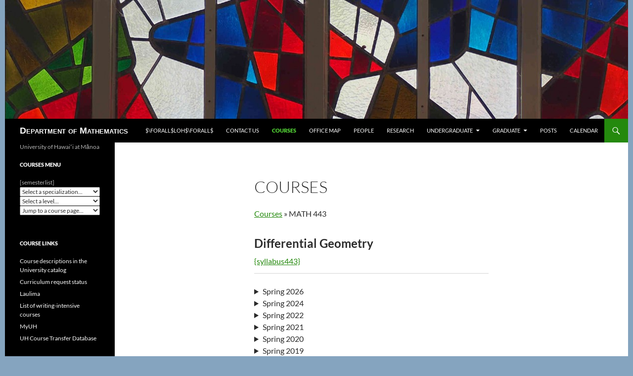

--- FILE ---
content_type: text/html; charset=UTF-8
request_url: https://math.hawaii.edu/wordpress/course/443/
body_size: 59401
content:
<!DOCTYPE html>
<!--[if IE 7]>
<html class="ie ie7" lang="en-US">
<![endif]-->
<!--[if IE 8]>
<html class="ie ie8" lang="en-US">
<![endif]-->
<!--[if !(IE 7) | !(IE 8) ]><!-->
<html lang="en-US">
<!--<![endif]-->
	<head>
		<meta charset="UTF-8">
		<meta name="viewport" content="width=device-width">
		<title>Courses | Department of Mathematics</title>
		<link rel="profile" href="http://gmpg.org/xfn/11">
		<!--[if lt IE 9]>
		<script src="https://math.hawaii.edu/wordpress/wp-content/themes/twentyfourteen/js/html5.js"></script>
		<![endif]-->
		<!-- B e g i n n i n g   o f   w p _ h e a d -->
<meta name='robots' content='max-image-preview:large' />
	<style>img:is([sizes="auto" i], [sizes^="auto," i]) { contain-intrinsic-size: 3000px 1500px }</style>
	
<script>
MathJax = {
  tex: {
    inlineMath: [['$','$'],['\\(','\\)']], 
    processEscapes: true
  },
  options: {
    ignoreHtmlClass: 'tex2jax_ignore|editor-rich-text'
  }
};

</script>
<link rel='dns-prefetch' href='//cdn.jsdelivr.net' />
<link rel="alternate" type="application/rss+xml" title="Department of Mathematics &raquo; Feed" href="https://math.hawaii.edu/wordpress/feed/" />
<link rel="alternate" type="application/rss+xml" title="Department of Mathematics &raquo; Comments Feed" href="https://math.hawaii.edu/wordpress/comments/feed/" />
<script>
window._wpemojiSettings = {"baseUrl":"https:\/\/s.w.org\/images\/core\/emoji\/16.0.1\/72x72\/","ext":".png","svgUrl":"https:\/\/s.w.org\/images\/core\/emoji\/16.0.1\/svg\/","svgExt":".svg","source":{"concatemoji":"https:\/\/math.hawaii.edu\/wordpress\/wp-includes\/js\/wp-emoji-release.min.js?ver=6.8.3"}};
/*! This file is auto-generated */
!function(s,n){var o,i,e;function c(e){try{var t={supportTests:e,timestamp:(new Date).valueOf()};sessionStorage.setItem(o,JSON.stringify(t))}catch(e){}}function p(e,t,n){e.clearRect(0,0,e.canvas.width,e.canvas.height),e.fillText(t,0,0);var t=new Uint32Array(e.getImageData(0,0,e.canvas.width,e.canvas.height).data),a=(e.clearRect(0,0,e.canvas.width,e.canvas.height),e.fillText(n,0,0),new Uint32Array(e.getImageData(0,0,e.canvas.width,e.canvas.height).data));return t.every(function(e,t){return e===a[t]})}function u(e,t){e.clearRect(0,0,e.canvas.width,e.canvas.height),e.fillText(t,0,0);for(var n=e.getImageData(16,16,1,1),a=0;a<n.data.length;a++)if(0!==n.data[a])return!1;return!0}function f(e,t,n,a){switch(t){case"flag":return n(e,"\ud83c\udff3\ufe0f\u200d\u26a7\ufe0f","\ud83c\udff3\ufe0f\u200b\u26a7\ufe0f")?!1:!n(e,"\ud83c\udde8\ud83c\uddf6","\ud83c\udde8\u200b\ud83c\uddf6")&&!n(e,"\ud83c\udff4\udb40\udc67\udb40\udc62\udb40\udc65\udb40\udc6e\udb40\udc67\udb40\udc7f","\ud83c\udff4\u200b\udb40\udc67\u200b\udb40\udc62\u200b\udb40\udc65\u200b\udb40\udc6e\u200b\udb40\udc67\u200b\udb40\udc7f");case"emoji":return!a(e,"\ud83e\udedf")}return!1}function g(e,t,n,a){var r="undefined"!=typeof WorkerGlobalScope&&self instanceof WorkerGlobalScope?new OffscreenCanvas(300,150):s.createElement("canvas"),o=r.getContext("2d",{willReadFrequently:!0}),i=(o.textBaseline="top",o.font="600 32px Arial",{});return e.forEach(function(e){i[e]=t(o,e,n,a)}),i}function t(e){var t=s.createElement("script");t.src=e,t.defer=!0,s.head.appendChild(t)}"undefined"!=typeof Promise&&(o="wpEmojiSettingsSupports",i=["flag","emoji"],n.supports={everything:!0,everythingExceptFlag:!0},e=new Promise(function(e){s.addEventListener("DOMContentLoaded",e,{once:!0})}),new Promise(function(t){var n=function(){try{var e=JSON.parse(sessionStorage.getItem(o));if("object"==typeof e&&"number"==typeof e.timestamp&&(new Date).valueOf()<e.timestamp+604800&&"object"==typeof e.supportTests)return e.supportTests}catch(e){}return null}();if(!n){if("undefined"!=typeof Worker&&"undefined"!=typeof OffscreenCanvas&&"undefined"!=typeof URL&&URL.createObjectURL&&"undefined"!=typeof Blob)try{var e="postMessage("+g.toString()+"("+[JSON.stringify(i),f.toString(),p.toString(),u.toString()].join(",")+"));",a=new Blob([e],{type:"text/javascript"}),r=new Worker(URL.createObjectURL(a),{name:"wpTestEmojiSupports"});return void(r.onmessage=function(e){c(n=e.data),r.terminate(),t(n)})}catch(e){}c(n=g(i,f,p,u))}t(n)}).then(function(e){for(var t in e)n.supports[t]=e[t],n.supports.everything=n.supports.everything&&n.supports[t],"flag"!==t&&(n.supports.everythingExceptFlag=n.supports.everythingExceptFlag&&n.supports[t]);n.supports.everythingExceptFlag=n.supports.everythingExceptFlag&&!n.supports.flag,n.DOMReady=!1,n.readyCallback=function(){n.DOMReady=!0}}).then(function(){return e}).then(function(){var e;n.supports.everything||(n.readyCallback(),(e=n.source||{}).concatemoji?t(e.concatemoji):e.wpemoji&&e.twemoji&&(t(e.twemoji),t(e.wpemoji)))}))}((window,document),window._wpemojiSettings);
</script>
<style id='wp-emoji-styles-inline-css'>

	img.wp-smiley, img.emoji {
		display: inline !important;
		border: none !important;
		box-shadow: none !important;
		height: 1em !important;
		width: 1em !important;
		margin: 0 0.07em !important;
		vertical-align: -0.1em !important;
		background: none !important;
		padding: 0 !important;
	}
</style>
<link rel='stylesheet' id='wp-block-library-css' href='https://math.hawaii.edu/wordpress/wp-includes/css/dist/block-library/style.min.css?ver=6.8.3' media='all' />
<style id='wp-block-library-theme-inline-css'>
.wp-block-audio :where(figcaption){color:#555;font-size:13px;text-align:center}.is-dark-theme .wp-block-audio :where(figcaption){color:#ffffffa6}.wp-block-audio{margin:0 0 1em}.wp-block-code{border:1px solid #ccc;border-radius:4px;font-family:Menlo,Consolas,monaco,monospace;padding:.8em 1em}.wp-block-embed :where(figcaption){color:#555;font-size:13px;text-align:center}.is-dark-theme .wp-block-embed :where(figcaption){color:#ffffffa6}.wp-block-embed{margin:0 0 1em}.blocks-gallery-caption{color:#555;font-size:13px;text-align:center}.is-dark-theme .blocks-gallery-caption{color:#ffffffa6}:root :where(.wp-block-image figcaption){color:#555;font-size:13px;text-align:center}.is-dark-theme :root :where(.wp-block-image figcaption){color:#ffffffa6}.wp-block-image{margin:0 0 1em}.wp-block-pullquote{border-bottom:4px solid;border-top:4px solid;color:currentColor;margin-bottom:1.75em}.wp-block-pullquote cite,.wp-block-pullquote footer,.wp-block-pullquote__citation{color:currentColor;font-size:.8125em;font-style:normal;text-transform:uppercase}.wp-block-quote{border-left:.25em solid;margin:0 0 1.75em;padding-left:1em}.wp-block-quote cite,.wp-block-quote footer{color:currentColor;font-size:.8125em;font-style:normal;position:relative}.wp-block-quote:where(.has-text-align-right){border-left:none;border-right:.25em solid;padding-left:0;padding-right:1em}.wp-block-quote:where(.has-text-align-center){border:none;padding-left:0}.wp-block-quote.is-large,.wp-block-quote.is-style-large,.wp-block-quote:where(.is-style-plain){border:none}.wp-block-search .wp-block-search__label{font-weight:700}.wp-block-search__button{border:1px solid #ccc;padding:.375em .625em}:where(.wp-block-group.has-background){padding:1.25em 2.375em}.wp-block-separator.has-css-opacity{opacity:.4}.wp-block-separator{border:none;border-bottom:2px solid;margin-left:auto;margin-right:auto}.wp-block-separator.has-alpha-channel-opacity{opacity:1}.wp-block-separator:not(.is-style-wide):not(.is-style-dots){width:100px}.wp-block-separator.has-background:not(.is-style-dots){border-bottom:none;height:1px}.wp-block-separator.has-background:not(.is-style-wide):not(.is-style-dots){height:2px}.wp-block-table{margin:0 0 1em}.wp-block-table td,.wp-block-table th{word-break:normal}.wp-block-table :where(figcaption){color:#555;font-size:13px;text-align:center}.is-dark-theme .wp-block-table :where(figcaption){color:#ffffffa6}.wp-block-video :where(figcaption){color:#555;font-size:13px;text-align:center}.is-dark-theme .wp-block-video :where(figcaption){color:#ffffffa6}.wp-block-video{margin:0 0 1em}:root :where(.wp-block-template-part.has-background){margin-bottom:0;margin-top:0;padding:1.25em 2.375em}
</style>
<style id='classic-theme-styles-inline-css'>
/*! This file is auto-generated */
.wp-block-button__link{color:#fff;background-color:#32373c;border-radius:9999px;box-shadow:none;text-decoration:none;padding:calc(.667em + 2px) calc(1.333em + 2px);font-size:1.125em}.wp-block-file__button{background:#32373c;color:#fff;text-decoration:none}
</style>
<style id='global-styles-inline-css'>
:root{--wp--preset--aspect-ratio--square: 1;--wp--preset--aspect-ratio--4-3: 4/3;--wp--preset--aspect-ratio--3-4: 3/4;--wp--preset--aspect-ratio--3-2: 3/2;--wp--preset--aspect-ratio--2-3: 2/3;--wp--preset--aspect-ratio--16-9: 16/9;--wp--preset--aspect-ratio--9-16: 9/16;--wp--preset--color--black: #000;--wp--preset--color--cyan-bluish-gray: #abb8c3;--wp--preset--color--white: #fff;--wp--preset--color--pale-pink: #f78da7;--wp--preset--color--vivid-red: #cf2e2e;--wp--preset--color--luminous-vivid-orange: #ff6900;--wp--preset--color--luminous-vivid-amber: #fcb900;--wp--preset--color--light-green-cyan: #7bdcb5;--wp--preset--color--vivid-green-cyan: #00d084;--wp--preset--color--pale-cyan-blue: #8ed1fc;--wp--preset--color--vivid-cyan-blue: #0693e3;--wp--preset--color--vivid-purple: #9b51e0;--wp--preset--color--green: #24890d;--wp--preset--color--dark-gray: #2b2b2b;--wp--preset--color--medium-gray: #767676;--wp--preset--color--light-gray: #f5f5f5;--wp--preset--gradient--vivid-cyan-blue-to-vivid-purple: linear-gradient(135deg,rgba(6,147,227,1) 0%,rgb(155,81,224) 100%);--wp--preset--gradient--light-green-cyan-to-vivid-green-cyan: linear-gradient(135deg,rgb(122,220,180) 0%,rgb(0,208,130) 100%);--wp--preset--gradient--luminous-vivid-amber-to-luminous-vivid-orange: linear-gradient(135deg,rgba(252,185,0,1) 0%,rgba(255,105,0,1) 100%);--wp--preset--gradient--luminous-vivid-orange-to-vivid-red: linear-gradient(135deg,rgba(255,105,0,1) 0%,rgb(207,46,46) 100%);--wp--preset--gradient--very-light-gray-to-cyan-bluish-gray: linear-gradient(135deg,rgb(238,238,238) 0%,rgb(169,184,195) 100%);--wp--preset--gradient--cool-to-warm-spectrum: linear-gradient(135deg,rgb(74,234,220) 0%,rgb(151,120,209) 20%,rgb(207,42,186) 40%,rgb(238,44,130) 60%,rgb(251,105,98) 80%,rgb(254,248,76) 100%);--wp--preset--gradient--blush-light-purple: linear-gradient(135deg,rgb(255,206,236) 0%,rgb(152,150,240) 100%);--wp--preset--gradient--blush-bordeaux: linear-gradient(135deg,rgb(254,205,165) 0%,rgb(254,45,45) 50%,rgb(107,0,62) 100%);--wp--preset--gradient--luminous-dusk: linear-gradient(135deg,rgb(255,203,112) 0%,rgb(199,81,192) 50%,rgb(65,88,208) 100%);--wp--preset--gradient--pale-ocean: linear-gradient(135deg,rgb(255,245,203) 0%,rgb(182,227,212) 50%,rgb(51,167,181) 100%);--wp--preset--gradient--electric-grass: linear-gradient(135deg,rgb(202,248,128) 0%,rgb(113,206,126) 100%);--wp--preset--gradient--midnight: linear-gradient(135deg,rgb(2,3,129) 0%,rgb(40,116,252) 100%);--wp--preset--font-size--small: 13px;--wp--preset--font-size--medium: 20px;--wp--preset--font-size--large: 36px;--wp--preset--font-size--x-large: 42px;--wp--preset--spacing--20: 0.44rem;--wp--preset--spacing--30: 0.67rem;--wp--preset--spacing--40: 1rem;--wp--preset--spacing--50: 1.5rem;--wp--preset--spacing--60: 2.25rem;--wp--preset--spacing--70: 3.38rem;--wp--preset--spacing--80: 5.06rem;--wp--preset--shadow--natural: 6px 6px 9px rgba(0, 0, 0, 0.2);--wp--preset--shadow--deep: 12px 12px 50px rgba(0, 0, 0, 0.4);--wp--preset--shadow--sharp: 6px 6px 0px rgba(0, 0, 0, 0.2);--wp--preset--shadow--outlined: 6px 6px 0px -3px rgba(255, 255, 255, 1), 6px 6px rgba(0, 0, 0, 1);--wp--preset--shadow--crisp: 6px 6px 0px rgba(0, 0, 0, 1);}:where(.is-layout-flex){gap: 0.5em;}:where(.is-layout-grid){gap: 0.5em;}body .is-layout-flex{display: flex;}.is-layout-flex{flex-wrap: wrap;align-items: center;}.is-layout-flex > :is(*, div){margin: 0;}body .is-layout-grid{display: grid;}.is-layout-grid > :is(*, div){margin: 0;}:where(.wp-block-columns.is-layout-flex){gap: 2em;}:where(.wp-block-columns.is-layout-grid){gap: 2em;}:where(.wp-block-post-template.is-layout-flex){gap: 1.25em;}:where(.wp-block-post-template.is-layout-grid){gap: 1.25em;}.has-black-color{color: var(--wp--preset--color--black) !important;}.has-cyan-bluish-gray-color{color: var(--wp--preset--color--cyan-bluish-gray) !important;}.has-white-color{color: var(--wp--preset--color--white) !important;}.has-pale-pink-color{color: var(--wp--preset--color--pale-pink) !important;}.has-vivid-red-color{color: var(--wp--preset--color--vivid-red) !important;}.has-luminous-vivid-orange-color{color: var(--wp--preset--color--luminous-vivid-orange) !important;}.has-luminous-vivid-amber-color{color: var(--wp--preset--color--luminous-vivid-amber) !important;}.has-light-green-cyan-color{color: var(--wp--preset--color--light-green-cyan) !important;}.has-vivid-green-cyan-color{color: var(--wp--preset--color--vivid-green-cyan) !important;}.has-pale-cyan-blue-color{color: var(--wp--preset--color--pale-cyan-blue) !important;}.has-vivid-cyan-blue-color{color: var(--wp--preset--color--vivid-cyan-blue) !important;}.has-vivid-purple-color{color: var(--wp--preset--color--vivid-purple) !important;}.has-black-background-color{background-color: var(--wp--preset--color--black) !important;}.has-cyan-bluish-gray-background-color{background-color: var(--wp--preset--color--cyan-bluish-gray) !important;}.has-white-background-color{background-color: var(--wp--preset--color--white) !important;}.has-pale-pink-background-color{background-color: var(--wp--preset--color--pale-pink) !important;}.has-vivid-red-background-color{background-color: var(--wp--preset--color--vivid-red) !important;}.has-luminous-vivid-orange-background-color{background-color: var(--wp--preset--color--luminous-vivid-orange) !important;}.has-luminous-vivid-amber-background-color{background-color: var(--wp--preset--color--luminous-vivid-amber) !important;}.has-light-green-cyan-background-color{background-color: var(--wp--preset--color--light-green-cyan) !important;}.has-vivid-green-cyan-background-color{background-color: var(--wp--preset--color--vivid-green-cyan) !important;}.has-pale-cyan-blue-background-color{background-color: var(--wp--preset--color--pale-cyan-blue) !important;}.has-vivid-cyan-blue-background-color{background-color: var(--wp--preset--color--vivid-cyan-blue) !important;}.has-vivid-purple-background-color{background-color: var(--wp--preset--color--vivid-purple) !important;}.has-black-border-color{border-color: var(--wp--preset--color--black) !important;}.has-cyan-bluish-gray-border-color{border-color: var(--wp--preset--color--cyan-bluish-gray) !important;}.has-white-border-color{border-color: var(--wp--preset--color--white) !important;}.has-pale-pink-border-color{border-color: var(--wp--preset--color--pale-pink) !important;}.has-vivid-red-border-color{border-color: var(--wp--preset--color--vivid-red) !important;}.has-luminous-vivid-orange-border-color{border-color: var(--wp--preset--color--luminous-vivid-orange) !important;}.has-luminous-vivid-amber-border-color{border-color: var(--wp--preset--color--luminous-vivid-amber) !important;}.has-light-green-cyan-border-color{border-color: var(--wp--preset--color--light-green-cyan) !important;}.has-vivid-green-cyan-border-color{border-color: var(--wp--preset--color--vivid-green-cyan) !important;}.has-pale-cyan-blue-border-color{border-color: var(--wp--preset--color--pale-cyan-blue) !important;}.has-vivid-cyan-blue-border-color{border-color: var(--wp--preset--color--vivid-cyan-blue) !important;}.has-vivid-purple-border-color{border-color: var(--wp--preset--color--vivid-purple) !important;}.has-vivid-cyan-blue-to-vivid-purple-gradient-background{background: var(--wp--preset--gradient--vivid-cyan-blue-to-vivid-purple) !important;}.has-light-green-cyan-to-vivid-green-cyan-gradient-background{background: var(--wp--preset--gradient--light-green-cyan-to-vivid-green-cyan) !important;}.has-luminous-vivid-amber-to-luminous-vivid-orange-gradient-background{background: var(--wp--preset--gradient--luminous-vivid-amber-to-luminous-vivid-orange) !important;}.has-luminous-vivid-orange-to-vivid-red-gradient-background{background: var(--wp--preset--gradient--luminous-vivid-orange-to-vivid-red) !important;}.has-very-light-gray-to-cyan-bluish-gray-gradient-background{background: var(--wp--preset--gradient--very-light-gray-to-cyan-bluish-gray) !important;}.has-cool-to-warm-spectrum-gradient-background{background: var(--wp--preset--gradient--cool-to-warm-spectrum) !important;}.has-blush-light-purple-gradient-background{background: var(--wp--preset--gradient--blush-light-purple) !important;}.has-blush-bordeaux-gradient-background{background: var(--wp--preset--gradient--blush-bordeaux) !important;}.has-luminous-dusk-gradient-background{background: var(--wp--preset--gradient--luminous-dusk) !important;}.has-pale-ocean-gradient-background{background: var(--wp--preset--gradient--pale-ocean) !important;}.has-electric-grass-gradient-background{background: var(--wp--preset--gradient--electric-grass) !important;}.has-midnight-gradient-background{background: var(--wp--preset--gradient--midnight) !important;}.has-small-font-size{font-size: var(--wp--preset--font-size--small) !important;}.has-medium-font-size{font-size: var(--wp--preset--font-size--medium) !important;}.has-large-font-size{font-size: var(--wp--preset--font-size--large) !important;}.has-x-large-font-size{font-size: var(--wp--preset--font-size--x-large) !important;}
:where(.wp-block-post-template.is-layout-flex){gap: 1.25em;}:where(.wp-block-post-template.is-layout-grid){gap: 1.25em;}
:where(.wp-block-columns.is-layout-flex){gap: 2em;}:where(.wp-block-columns.is-layout-grid){gap: 2em;}
:root :where(.wp-block-pullquote){font-size: 1.5em;line-height: 1.6;}
</style>
<link rel='stylesheet' id='twentyfourteen-lato-css' href='https://math.hawaii.edu/wordpress/wp-content/themes/twentyfourteen/fonts/font-lato.css?ver=20230328' media='all' />
<link rel='stylesheet' id='genericons-css' href='https://math.hawaii.edu/wordpress/wp-content/themes/twentyfourteen/genericons/genericons.css?ver=3.0.3' media='all' />
<link rel='stylesheet' id='twentyfourteen-style-css' href='https://math.hawaii.edu/wordpress/wp-content/themes/hawaiianfourteen-0.1/style.css?ver=20250715' media='all' />
<link rel='stylesheet' id='twentyfourteen-block-style-css' href='https://math.hawaii.edu/wordpress/wp-content/themes/twentyfourteen/css/blocks.css?ver=20250715' media='all' />
<!--[if lt IE 9]>
<link rel='stylesheet' id='twentyfourteen-ie-css' href='https://math.hawaii.edu/wordpress/wp-content/themes/twentyfourteen/css/ie.css?ver=20140711' media='all' />
<![endif]-->
<link rel='stylesheet' id='mediaelement-css' href='https://math.hawaii.edu/wordpress/wp-includes/js/mediaelement/mediaelementplayer-legacy.min.css?ver=4.2.17' media='all' />
<link rel='stylesheet' id='wp-mediaelement-css' href='https://math.hawaii.edu/wordpress/wp-includes/js/mediaelement/wp-mediaelement.min.css?ver=6.8.3' media='all' />
<script src="https://math.hawaii.edu/wordpress/wp-includes/js/jquery/jquery.min.js?ver=3.7.1" id="jquery-core-js"></script>
<script src="https://math.hawaii.edu/wordpress/wp-includes/js/jquery/jquery-migrate.min.js?ver=3.4.1" id="jquery-migrate-js"></script>
<script src="https://math.hawaii.edu/wordpress/wp-content/themes/twentyfourteen/js/functions.js?ver=20230526" id="twentyfourteen-script-js" defer data-wp-strategy="defer"></script>
<link rel="https://api.w.org/" href="https://math.hawaii.edu/wordpress/wp-json/" /><link rel="alternate" title="JSON" type="application/json" href="https://math.hawaii.edu/wordpress/wp-json/wp/v2/pages/977497" /><link rel="EditURI" type="application/rsd+xml" title="RSD" href="https://math.hawaii.edu/wordpress/xmlrpc.php?rsd" />
<meta name="generator" content="WordPress 6.8.3" />
<link rel="canonical" href="https://math.hawaii.edu/wordpress/courses/" />
<link rel='shortlink' href='https://math.hawaii.edu/wordpress/?p=977497' />
<link rel="alternate" title="oEmbed (JSON)" type="application/json+oembed" href="https://math.hawaii.edu/wordpress/wp-json/oembed/1.0/embed?url=https%3A%2F%2Fmath.hawaii.edu%2Fwordpress%2Fcourses%2F" />
<link rel="alternate" title="oEmbed (XML)" type="text/xml+oembed" href="https://math.hawaii.edu/wordpress/wp-json/oembed/1.0/embed?url=https%3A%2F%2Fmath.hawaii.edu%2Fwordpress%2Fcourses%2F&#038;format=xml" />
<style id="custom-background-css">
body.custom-background { background-color: #85a4bf; }
</style>
			<!--    E n d            o f   w p _ h e a d -->
		<base href="https://math.hawaii.edu/home/" />  








<!-- Google tag (gtag.js) -->
<script async src="https://www.googletagmanager.com/gtag/js?id=G-E17301LHET"></script>
<script>
  window.dataLayer = window.dataLayer || [];
  function gtag(){dataLayer.push(arguments);}
  gtag('js', new Date());

  gtag('config', 'G-E17301LHET');
</script>
<!-- OLD: <script src="https://math.hawaii.edu/home/scripts/theMenu.js"></script> -->



	</head>

	<body class="wp-singular page-template page-template-page-templates page-template-full-width page-template-page-templatesfull-width-php page page-id-977497 custom-background wp-embed-responsive wp-theme-twentyfourteen wp-child-theme-hawaiianfourteen-01 group-blog header-image full-width footer-widgets singular">
		<div
			id    = "page"
			class = "hfeed site"
		> 
			<div id="site-header">
				<a href="https://math.hawaii.edu/wordpress/" rel="home">
					<img src="https://math.hawaii.edu/wordpress/wp-content/uploads/2018/03/cropped-small_3110278.jpg" width="1260" height="240" alt="Math Department Home">
				</a>
			</div>

			<header id="masthead" class="site-header" role="banner">
				<div class="header-main">
					<h1 class="site-title"><a href="https://math.hawaii.edu/wordpress/" rel="home">Department of Mathematics</a></h1>

					<div class="search-toggle">
						<a href="#search-container" class="screen-reader-text">Search</a>
					</div>

					<nav id="primary-navigation" class="site-navigation primary-navigation" role="navigation">
						<h1 class="menu-toggle">Primary Menu</h1>
						<a class="screen-reader-text skip-link" href="#content">Skip to content</a>
						<div class="nav-menu"><ul>
<li class="page_item page-item-2851400"><a href="https://math.hawaii.edu/wordpress/">$\forall$loh$\forall$</a></li>
<li class="page_item page-item-5709157"><a href="https://math.hawaii.edu/wordpress/contact-us/">Contact us</a></li>
<li class="page_item page-item-977497 current_page_item"><a href="https://math.hawaii.edu/wordpress/courses/" aria-current="page">Courses</a></li>
<li class="page_item page-item-5709083"><a href="https://math.hawaii.edu/wordpress/office-map/">Office map</a></li>
<li class="page_item page-item-977349"><a href="https://math.hawaii.edu/wordpress/people/">People</a></li>
<li class="page_item page-item-994125"><a href="https://math.hawaii.edu/wordpress/research/">Research</a></li>
<li class="page_item page-item-214 page_item_has_children"><a href="https://math.hawaii.edu/wordpress/undergraduate/">Undergraduate</a>
<ul class='children'>
	<li class="page_item page-item-5712212"><a href="https://math.hawaii.edu/wordpress/undergraduate/ba-and-bs-programs/">BA and BS programs</a></li>
	<li class="page_item page-item-5711365"><a href="https://math.hawaii.edu/wordpress/undergraduate/writing-intensive/">Writing-intensive</a></li>
</ul>
</li>
<li class="page_item page-item-216 page_item_has_children"><a href="https://math.hawaii.edu/wordpress/graduate/">Graduate</a>
<ul class='children'>
	<li class="page_item page-item-2919670"><a href="https://math.hawaii.edu/wordpress/graduate/graduate-alumni/">Graduate alumni</a></li>
	<li class="page_item page-item-5712210"><a href="https://math.hawaii.edu/wordpress/graduate/program/">Program</a></li>
</ul>
</li>
<li class="page_item page-item-2266622"><a href="https://math.hawaii.edu/wordpress/posts/">Posts</a></li>
<li class="page_item page-item-1652323"><a href="https://math.hawaii.edu/wordpress/calendar/">Calendar</a></li>
</ul></div>
					</nav>
				</div>

				<div id="search-container" class="search-box-wrapper hide">
					<div class="search-box">
						<form role="search" method="get" class="search-form" action="https://math.hawaii.edu/wordpress/">
				<label>
					<span class="screen-reader-text">Search for:</span>
					<input type="search" class="search-field" placeholder="Search &hellip;" value="" name="s" />
				</label>
				<input type="submit" class="search-submit" value="Search" />
			</form>					</div>
				</div>
			</header><!-- #masthead -->

			<div id="main" class="site-main">

				<div
					id    = "main-content"
					class = "main-content"
				>
				
					<div
						id    = "primary"
						class = "content-area"
					>
						<div
							id    = "content"
							class = "site-content"
							role  = "main"
						>
							
						<article id="post-977497" class="post-977497 page type-page status-publish hentry">
							<header class="entry-header"><h1 class="entry-title">Courses</h1></header><!-- .entry-header -->
							<div class="entry-content">
								 
									<p>
										<a href="https://math.hawaii.edu/wordpress/courses/">
											Courses</a>
										 » MATH 443 
									</p>
									<h2>
										Differential Geometry 
									</h2>
         
								<div class="clearer"></div>
								 
								<a class = "thumb" href="http://math.hawaii.edu/home/syllabi/syllabus-443.pdf">
									{syllabus443}
								</a>
             
								<div class="content_separator"></div>
         
								<details>
									<summary>Spring 2026</summary>
									<table class="data_table" style="text-align:center;">
																				<tr>
											<th>
												Course
											</th>
											<th>
												Section
											</th>
											<th>
												Title
											</th>
											<th>
												Instructor
											</th>
        											<th>
												Days
											</th>
											<th>
												Time
											</th>
											<th>
												Room
											</th>
											<th>
												Dates
											</th>
										</tr>
        										
										<!-- DOMDocument -->
										<tbody>
										  <tr class="odd">
										    <td nowrap="nowrap" class="default">MATH 443</td>
										    <td class="default">001</td>
										    <!-- ssrmeet_array_length = 1 -->
										    <td class="default">Differential Geometry</td>
										    <td class="default">
										      <abbr title="Monique Chyba">
										        <span class="abbr" title="Monique Chyba">M <a href="https://math.hawaii.edu/wordpress/people/chyba/courses/">Chyba</a></span>
										        <br/>
										        <img decoding="async" alt="Chyba" src="board/chybas.jpg" width="40"/>
										      </abbr>
										    </td>
										    <td>0</td>
										    <td>10</td>
										    <td class="default">TR</td>
										    <td nowrap="nowrap" class="default">0900-1015a</td>
										    <td class="default">
										      <abbr title="Keller Hall Room 414">
										        <span class="abbr" title="Keller Hall Room 414">
										          <a href="http://www.cis.hawaii.edu/classrooms/keller/kell414/">KELL 414</a>
										        </span>
										      </abbr>
										    </td>
										    <td class="default">01/12-05/15</td>
										  </tr>
										</tbody>
										<!-- /DOMDocument --> 
									</table>
								</details>
         
								<details>
									<summary>Spring 2024</summary>
									<table class="data_table" style="text-align:center;">
																				<tr>
											<th>
												Course
											</th>
											<th>
												Section
											</th>
											<th>
												Title
											</th>
											<th>
												Instructor
											</th>
        											<th>
												Days
											</th>
											<th>
												Time
											</th>
											<th>
												Room
											</th>
											<th>
												Dates
											</th>
										</tr>
        										
										<!-- DOMDocument -->
										<tbody>
										  <tr class="odd">
										    <td nowrap="nowrap" class="default">MATH 443</td>
										    <td class="default">001</td>
										    <!-- ssrmeet_array_length = 1 -->
										    <td class="default">Differential Geometry</td>
										    <td class="default">
										      <abbr title="Taylor Klotz">
										        <span class="abbr" title="Taylor Klotz">T <a href="https://math.hawaii.edu/wordpress/people/klotz/courses/">Klotz</a></span>
										        <br/>
										        <img decoding="async" alt="Klotz" src="board/taylor-klotzs.jpg" width="40"/>
										      </abbr>
										    </td>
										    <td class="default">MWF</td>
										    <td nowrap="nowrap" class="default">1130-1220p</td>
										    <td class="default">
										      <abbr title="Keller Hall Room 402">
										        <span class="abbr" title="Keller Hall Room 402">
										          <a href="http://www.cis.hawaii.edu/classrooms/keller/kell402/">KELL 402</a>
										        </span>
										      </abbr>
										    </td>
										    <td class="default">01/08-05/10</td>
										  </tr>
										</tbody>
										<!-- /DOMDocument --> 
									</table>
								</details>
         
								<details>
									<summary>Spring 2022</summary>
									<table class="data_table" style="text-align:center;">
																				<tr>
											<th>
												Course
											</th>
											<th>
												Section
											</th>
											<th>
												Title
											</th>
											<th>
												Instructor
											</th>
        											<th>
												Days
											</th>
											<th>
												Time
											</th>
											<th>
												Room
											</th>
											<th>
												Dates
											</th>
										</tr>
        										
										<!-- DOMDocument -->
										<tbody>
										  <tr>
										    <td nowrap="nowrap" class="default">MATH 443</td>
										    <td class="default">001</td>
										    <!-- ssrmeet_array_length = 1 -->
										    <td class="default">Differential Geometry</td>
										    <td class="default">
										      <abbr title="Taylor Klotz">
										        <span class="abbr" title="Taylor Klotz">T <a href="https://math.hawaii.edu/wordpress/people/klotz/courses/">Klotz</a></span>
										        <br/>
										        <img decoding="async" alt="Klotz" src="board/taylor-klotzs.jpg" width="40"/>
										      </abbr>
										    </td>
										    <td class="default">MWF</td>
										    <td nowrap="nowrap" class="default">0930-1020a</td>
										    <td class="default">
										      <abbr title="Keller Hall Room 413">
										        <span class="abbr" title="Keller Hall Room 413">KELL 413</span>
										      </abbr>
										    </td>
										    <td class="default">01/10-05/13</td>
										  </tr>
										</tbody>
										<!-- /DOMDocument --> 
									</table>
								</details>
         
								<details>
									<summary>Spring 2021</summary>
									<table class="data_table" style="text-align:center;">
																				<tr>
											<th>
												Course
											</th>
											<th>
												Section
											</th>
											<th>
												Title
											</th>
											<th>
												Instructor
											</th>
        											<th>
												Days
											</th>
											<th>
												Time
											</th>
											<th>
												Room
											</th>
											<th>
												Dates
											</th>
										</tr>
        										
										<!-- DOMDocument -->
										<tbody>
										  <tr>
										    <td nowrap="nowrap" class="default">MATH 443</td>
										    <td class="default">001</td>
										    <!-- ssrmeet_array_length = 1 -->
										    <td class="default">Differential Geometry</td>
										    <td class="default">
										      <abbr title="Sarah I Post">
										        <span class="abbr" title="Sarah I Post">S I Post</span>
										      </abbr>
										    </td>
										    <td class="default">TR</td>
										    <td nowrap="nowrap" class="default">0900-1015a</td>
										    <td class="default">
										      <abbr title="Online ">
										        <span class="abbr" title="Online ">ONLINE </span>
										      </abbr>
										    </td>
										    <td class="default">01/11-05/14</td>
										  </tr>
										</tbody>
										<!-- /DOMDocument --> 
									</table>
								</details>
         
								<details>
									<summary>Spring 2020</summary>
									<table class="data_table" style="text-align:center;">
																				<tr>
											<th>
												Course
											</th>
											<th>
												Section
											</th>
											<th>
												Title
											</th>
											<th>
												Instructor
											</th>
        											<th>
												Days
											</th>
											<th>
												Time
											</th>
											<th>
												Room
											</th>
											<th>
												Dates
											</th>
										</tr>
        										
										<!-- DOMDocument -->
										<tbody>
										  <tr>
										    <td nowrap="nowrap">MATH 443</td>
										    <td>001</td>
										    <!-- ssrmeet_array_length = 1 -->
										    <td>Differential Geometry</td>
										    <td>
										      <abbr title="Devin Murray">
										        <span class="abbr" title="Devin Murray">D <a href="https://math.hawaii.edu/wordpress/people/murrayd/courses/">Murray</a></span>
										        <br/>
										        <img decoding="async" alt="Murray" src="board/Devin-Murrays.jpg" width="40"/>
										      </abbr>
										    </td>
										    <td>MWF</td>
										    <td nowrap="nowrap">1130-1220p</td>
										    <td>
										      <abbr title="Keller Hall Room 313">
										        <span class="abbr" title="Keller Hall Room 313">
										          <a title="One of 14 classrooms." href="http://www.cis.hawaii.edu/guc/db/detail.php?id=81">KELL 313</a>
										        </span>
										      </abbr>
										    </td>
										    <td>01/13-05/15</td>
										  </tr>
										</tbody>
										<!-- /DOMDocument --> 
									</table>
								</details>
         
								<details>
									<summary>Spring 2019</summary>
									<table class="data_table" style="text-align:center;">
																				<tr>
											<th>
												Course
											</th>
											<th>
												Section
											</th>
											<th>
												Title
											</th>
											<th>
												Instructor
											</th>
        											<th>
												Days
											</th>
											<th>
												Time
											</th>
											<th>
												Room
											</th>
											<th>
												Dates
											</th>
										</tr>
        										
										<!-- DOMDocument -->
										<tbody>
										  <tr>
										    <td nowrap="nowrap" class="default">MATH 443</td>
										    <td class="default">001</td>
										    <!-- ssrmeet_array_length = 1 -->
										    <td class="default">Differential Geometry</td>
										    <td class="default">
										      <abbr title="Monique Chyba">
										        <span class="abbr" title="Monique Chyba">M <a href="https://math.hawaii.edu/wordpress/people/chyba/courses/">Chyba</a></span>
										        <br/>
										        <img decoding="async" alt="Chyba" src="board/chybas.jpg" width="40"/>
										      </abbr>
										    </td>
										    <td class="default">MWF</td>
										    <td nowrap="nowrap" class="default">0130-0220p</td>
										    <td class="default">
										      <abbr title="Keller Hall Room 414">
										        <span class="abbr" title="Keller Hall Room 414">
										          <a title="One of 14 classrooms." href="http://www.cis.hawaii.edu/guc/db/detail.php?id=88">KELL 414</a>
										        </span>
										      </abbr>
										    </td>
										    <td class="default">01/07-05/10</td>
										  </tr>
										</tbody>
										<!-- /DOMDocument --> 
									</table>
								</details>
         
								<details>
									<summary>Spring 2018</summary>
									<table class="data_table" style="text-align:center;">
																				<tr>
											<th>
												Course
											</th>
											<th>
												Section
											</th>
											<th>
												Title
											</th>
											<th>
												Instructor
											</th>
        											<th>
												Days
											</th>
											<th>
												Time
											</th>
											<th>
												Room
											</th>
											<th>
												Dates
											</th>
										</tr>
        										
										<!-- DOMDocument -->
										<tbody>
										  <tr>
										    <td class="default">MATH 443</td>
										    <td class="default">001</td>
										    <!-- ssrmeet_array_length = 1 -->
										    <td class="default">Differential Geometry</td>
										    <td class="default">
										      <abbr title="Monique Chyba">
										        <span class="abbr" title="Monique Chyba">M <a href="https://math.hawaii.edu/wordpress/people/chyba/courses/">Chyba</a></span>
										        <br/>
										        <img decoding="async" alt="Chyba" src="board/chybas.jpg" width="40"/>
										      </abbr>
										    </td>
										    <td class="default">TR</td>
										    <td class="default">1030-1145a</td>
										    <td class="default">
										      <abbr title="Keller Hall Room 414">
										        <span class="abbr" title="Keller Hall Room 414">
										          <a title="One of 14 classrooms." href="http://www.cis.hawaii.edu/guc/db/detail.php?id=88">KELL 414</a>
										        </span>
										      </abbr>
										    </td>
										    <td class="default">01/08-05/11</td>
										  </tr>
										</tbody>
										<!-- /DOMDocument --> 
									</table>
								</details>
         
								<details>
									<summary>Spring 2016</summary>
									<table class="data_table" style="text-align:center;">
																				<tr>
											<th>
												Course
											</th>
											<th>
												Section
											</th>
											<th>
												Title
											</th>
											<th>
												Instructor
											</th>
        											<th>
												Days
											</th>
											<th>
												Time
											</th>
											<th>
												Room
											</th>
											<th>
												Dates
											</th>
										</tr>
        										
										<!-- DOMDocument -->
										<tbody>
										  <tr class="odd">
										    <td class="default">MATH 443</td>
										    <td class="default">001</td>
										    <!-- ssrmeet_array_length = 1 -->
										    <td class="default">Differential Geometry</td>
										    <td class="default">
										      <abbr title="Asaf Hadari">
										        <span class="abbr" title="Asaf Hadari">A <a href="https://math.hawaii.edu/wordpress/people/hadari/courses/">Hadari</a></span>
										        <br/>
										        <img decoding="async" alt="Hadari" src="board/Asaf-Hadaris.jpg" width="40"/>
										      </abbr>
										    </td>
										    <td class="default">MWF</td>
										    <td class="default">0130-0220p</td>
										    <td class="default">
										      <abbr title="Keller Hall Room 403">
										        <span class="abbr" title="Keller Hall Room 403">
										          <a title="One of 14 classrooms." href="http://www.cis.hawaii.edu/guc/db/detail.php?id=85">KELL 403</a>
										        </span>
										      </abbr>
										    </td>
										    <td class="default">01/11-05/13</td>
										  </tr>
										</tbody>
										<!-- /DOMDocument --> 
									</table>
								</details>
         
								<details>
									<summary>Spring 2013</summary>
									<table class="data_table" style="text-align:center;">
																				<tr>
											<th>
												Course
											</th>
											<th>
												Section
											</th>
											<th>
												Title
											</th>
											<th>
												Instructor
											</th>
        											<th>
												Days
											</th>
											<th>
												Time
											</th>
											<th>
												Room
											</th>
											<th>
												Dates
											</th>
										</tr>
        										
										<!-- DOMDocument -->
										<tbody>
										  <tr>
										    <td class="default">MATH 443</td>
										    <td class="default">001</td>
										    <!-- ssrmeet_array_length = 1 -->
										    <td class="default">Differential Geometry</td>
										    <td class="default">
										      <abbr title="George Wilkens">
										        <span class="abbr" title="George Wilkens">G <a href="https://math.hawaii.edu/wordpress/people/grw/courses/">Wilkens</a></span>
										        <br/>
										        <img decoding="async" alt="Wilkens" src="board/wilkenss.jpg" width="40"/>
										      </abbr>
										    </td>
										    <td class="default">TR</td>
										    <td class="default">0900-1015a</td>
										    <td class="default">
										      <abbr title="Keller Hall Room 413">
										        <span class="abbr" title="Keller Hall Room 413">KELL 413</span>
										      </abbr>
										    </td>
										    <td class="default">01/07-05/10</td>
										  </tr>
										</tbody>
										<!-- /DOMDocument --> 
									</table>
								</details>
        
							</div><!-- .entry-content -->
						</article><!-- #post-## -->
						</div><!-- #content -->
					</div><!-- #primary -->
				</div><!-- #main-content -->

<div id="secondary">
		<h2 class="site-description">University of Hawaiʻi at Mānoa</h2>
	
	
		<div id="primary-sidebar" class="primary-sidebar widget-area" role="complementary">
		<aside id="text-6" class="widget widget_text"><h1 class="widget-title">Courses menu</h1>			<div class="textwidget">[semesterlist]
<select
	onchange = "location.href=this.options[this.selectedIndex].value;"
	style    = "width:200px;"
>
	<option disabled="disabled" selected="selected">
		Select a specialization...
	</option>
	<option value="https://math.hawaii.edu/wordpress/courses/algebra/">
		Algebra and number theory 
	</option>
	<option value="https://math.hawaii.edu/wordpress/courses/analysis/">
		Analysis 
	</option>
	<option value="https://math.hawaii.edu/wordpress/courses/applied-mathematics/">
		Applied mathematics 
	</option>
	<option value="https://math.hawaii.edu/wordpress/courses/logic-and-lattice-theory/">
		Logic and lattice theory 
	</option>
	<option value="https://math.hawaii.edu/wordpress/courses/geometry-and-topology/">
		Geometry and topology 
	</option>
</select>
<select
	onchange = "location.href=this.options[this.selectedIndex].value;"
	style    = "width:200px;"
>
	<option disabled="disabled" selected="selected">
		Select a level...
	</option>
	<option value="https://math.hawaii.edu/wordpress/courses/graduate/">
		Graduate courses
	</option>
	<option value="https://math.hawaii.edu/wordpress/courses/upper-division/">
		Upper division
	</option>
	<option value="https://math.hawaii.edu/wordpress/courses/lower-division/">
		Lower division
	</option>
	<option value="https://math.hawaii.edu/wordpress/courses/uh-system/">
		UH System non-Manoa
	</option>
</select>
<select
	onchange = "document.location.href = 'https://math.hawaii.edu/wordpress/course' + this.options[this.selectedIndex].value + '/';"
	style    = "width:200px;"
>
	<option selected="selected" disabled="disabled">
		Jump to a course page...
	</option>
	<option value="/100">
		100: Survey of Math 
	</option>
	<option value="/111">
		111: Math for Elem Teachers I 
	</option>
	<option value="/112">
		112: Math for Elem Teachers II 
	</option>
	<option value="/135">
		135: Precalc I 
	</option>
	<option value="/140">
		140: Precalc 
	</option>
	<option value="/161">
		161: Precalc &amp; Elements of Calc 
	</option>
	<option value="/190">
		190: Intro Programming 
	</option>
	<option value="/197">
		197: Calc I, SI 
	</option>
	<option value="/203">
		203: Calc for Business &amp; Social 
	</option>
	<option value="/215">
		215: Applied Calc I 
	</option>
	<option value="/216">
		216: Applied Calc II 
	</option>
	<option value="/241">
		241: Calc I 
	</option>
	<option value="/242">
		242: Calc II 
	</option>
	<option value="/243">
		243: Calc III 
	</option>
	<option value="/244">
		244: Calc IV 
	</option>
	<option value="/251A">
		251A: Accel Calc I 
	</option>
	<option value="/252A">
		252A: Accel Calc II 
	</option>
	<option value="/253A">
		253A: Accel Calc III 
	</option>
	<option value="/257">
		257: History of Math 
	</option>
	<option value="/301">
		301: Intro Discrete Math 
	</option>
	<option value="/302">
		302: Intro DEs I 
	</option>
	<option value="/303">
		303: Intro DEs II 
	</option>
	<option value="/304">
		304: Modeling I 
	</option>
	<option value="/305">
		305: Modeling II 
	</option>
	<option value="/307">
		307: Linear Alg &amp; DEs 
	</option>
	<option value="/311">
		311: Intro Linear Alg 
	</option>
	<option value="/321">
		321: Intro Adv Math 
	</option>
	<option value="/331">
		331: Intro Real Analysis 
	</option>
	<option value="/351">
		351:  Euclidean Geom 
	</option>
	<option value="/352">
		352: Non-Euclidean Geom 
	</option>
	<option value="/371">
		371: Elem Probability Thy 
	</option>
	<option value="/373">
		373: Elem Statistics 
	</option>
	<option value="/402">
		402: PDEs I 
	</option>
	<option value="/403">
		403: PDEs II 
	</option>
	<option value="/405">
		405: ODEs 
	</option>
	<option value="/407">
		407: Num Analysis 
	</option>
	<option value="/408">
		408: Num Analysis 
	</option>
	<option value="/411">
		411: Linear Alg 
	</option>
	<option value="/412">
		412: Intro Abstract Alg 
	</option>
	<option value="/413">
		413: Intro Abstract Alg 
	</option>
	<option value="/414">
		414: OR: Discrete Models 
	</option>
	<option value="/416">
		416: OR: Probabilistic Models 
	</option>
	<option value="/420">
		420: Intro Thy of Numbers 
	</option>
	<option value="/421">
		421: Topology 
	</option>
	<option value="/431">
		431: Principles of Analysis 
	</option>
	<option value="/432">
		432: Principles of Analysis 
	</option>
	<option value="/442">
		442: Vector Analysis 
	</option>
	<option value="/443">
		443: Differential Geom 
	</option>
	<option value="/444">
		444: Complex Analysis 
	</option>
	<option value="/449">
		449: (Alpha) Topics in Undergra 
	</option>
	<option value="/454">
		454: Axiomatic Set Thy 
	</option>
	<option value="/455">
		455: Logic 
	</option>
	<option value="/471">
		471: Probability 
	</option>
	<option value="/472">
		472: Statistical Inference 
	</option>
	<option value="/475">
		475: Combinatorial Math 
	</option>
	<option value="/480">
		480: Senior Sem 
	</option>
	<option value="/490">
		490: Biology Sem 
	</option>
	<option value="/499">
		499: Directed Reading 
	</option>
	<option value="/500">
		500: Master's Plan B/C Studies 
	</option>
	<option value="/602">
		602: Ordinary &amp; PDEs 
	</option>
	<option value="/603">
		603: Ordinary &amp; PDEs 
	</option>
	<option value="/607">
		607: Num Analysis 
	</option>
	<option value="/611">
		611: Modern Alg 
	</option>
	<option value="/612">
		612: Modern Alg 
	</option>
	<option value="/613">
		613: Group Thy 
	</option>
	<option value="/615">
		615: Ring Thy 
	</option>
	<option value="/618">
		618: Lattice Thy 
	</option>
	<option value="/619">
		619: Universal Alg 
	</option>
	<option value="/621">
		621: Topology 
	</option>
	<option value="/622">
		622: Topology 
	</option>
	<option value="/625">
		625: Differentiable Manifolds I 
	</option>
	<option value="/631">
		631: Thy of Fctns of a Real Var 
	</option>
	<option value="/632">
		632: Thy of Fctns of a Real Var 
	</option>
	<option value="/633">
		633: Fctnal Analysis 
	</option>
	<option value="/637">
		637: Calc of Variations 
	</option>
	<option value="/644">
		644: Analytic Fctn Thy 
	</option>
	<option value="/645">
		645: Analytic Fctn Thy 
	</option>
	<option value="/649">
		649: (Alpha) Topics in Math 
	</option>
	<option value="/649B">
		649B: Tpcs: Logic 
	</option>
	<option value="/649D">
		649D: Tpcs: Analysis 
	</option>
	<option value="/649F">
		649F: Tpcs: Fctn theory 
	</option>
	<option value="/649G">
		649G: Tpcs: Geometric Topology 
	</option>
	<option value="/649H">
		649H: Tpcs: Operator theory 
	</option>
	<option value="/649J">
		649J: Tpcs: Alg 
	</option>
	<option value="/649K">
		649K: Tpcs: Special 
	</option>
	<option value="/649M">
		649M: Tpcs: Latt Univ Alg 
	</option>
	<option value="/649O">
		649O: Tpcs: Transformation group 
	</option>
	<option value="/649R">
		649R: Tpcs: Algic topology 
	</option>
	<option value="/649T">
		649T: Tpcs: Num Thy &amp; Comb 
	</option>
	<option value="/649U">
		649U: Tpcs: Differentiable manif 
	</option>
	<option value="/655">
		655: Set Thy 
	</option>
	<option value="/657">
		657: Computability &amp; Complexity 
	</option>
	<option value="/671">
		671: Adv Probability 
	</option>
	<option value="/672">
		672: Stochastic Processes 
	</option>
	<option value="/681">
		681: Graph Thy 
	</option>
	<option value="/699">
		699: Directed Reading &amp; Researc 
	</option>
	<option value="/700">
		700: Thesis Research 
	</option>

	<option value="s">
		All courses
	</option>
</select></div>
		</aside><aside id="linkcat-70" class="widget widget_links"><h1 class="widget-title">Course links</h1>
	<ul class='xoxo blogroll'>
<li><a href="https://manoa.hawaii.edu/catalog/category/natural-sciences/math/">Course descriptions in the University catalog</a></li>
<li><a href="https://natsci.manoa.hawaii.edu/pcc/">Curriculum request status</a></li>
<li><a href="https://laulima.hawaii.edu/portal">Laulima</a></li>
<li><a href="https://manoa.hawaii.edu/gened/faculty/proposals/fsl/">List of writing-intensive courses</a></li>
<li><a href="https://myuh.hawaii.edu/cp/home/displaylogin">MyUH</a></li>
<li><a href="https://www.sis.hawaii.edu/uhdad/CourseTransfer.home">UH Course Transfer Database</a></li>

	</ul>
</aside>
<aside id="custom-recent-posts-8" class="widget widget_recent_entries"><h1 class="widget-title">Courses posts</h1><ul>
			<li class="crpw-item">

				<a  href="https://math.hawaii.edu/wordpress/graduate-program-in-logic/" rel="bookmark" title="Permanent link to Graduate &#038; Undergraduate programs in mathematical logic" class="crpw-title">Graduate &#038; Undergraduate programs in mathematical logic</a>
						
			</li>
					<li class="crpw-item">

				<a  href="https://math.hawaii.edu/wordpress/math-370-financial-mathematics/" rel="bookmark" title="Permanent link to Actuarial program" class="crpw-title">Actuarial program</a>
						
			</li>
					<li class="crpw-item">

				<a  href="https://math.hawaii.edu/wordpress/placement-exam/" rel="bookmark" title="Permanent link to Placement Exam" class="crpw-title">Placement Exam</a>
						
			</li>
					<li class="crpw-item">

				<a  href="https://math.hawaii.edu/wordpress/academic-minor-in-math/" rel="bookmark" title="Permanent link to Academic Minor in Mathematics" class="crpw-title">Academic Minor in Mathematics</a>
						
			</li>
					<li class="crpw-item">

				<a  href="https://math.hawaii.edu/wordpress/academic-expectations/" rel="bookmark" title="Permanent link to Academic expectations" class="crpw-title">Academic expectations</a>
						
			</li>
					<li class="crpw-item">

				<a  href="https://math.hawaii.edu/wordpress/open-educational-resources/" rel="bookmark" title="Permanent link to Open Educational Resources for Statistics and Data Science" class="crpw-title">Open Educational Resources for Statistics and Data Science</a>
						
			</li>
					<li class="crpw-item">

				<a  href="https://math.hawaii.edu/wordpress/major-requirements/" rel="bookmark" title="Permanent link to Major requirements" class="crpw-title">Major requirements</a>
						
			</li>
					<li class="crpw-item">

				<a  href="https://math.hawaii.edu/wordpress/calculus-final-exams-and-review-problems/" rel="bookmark" title="Permanent link to Calculus final exams and review problems" class="crpw-title">Calculus final exams and review problems</a>
						
			</li>
					<li class="crpw-item">

				<a  href="https://math.hawaii.edu/wordpress/major-planning-and-advising/" rel="bookmark" title="Permanent link to Major planning and advising" class="crpw-title">Major planning and advising</a>
						
			</li>
					<li class="crpw-item">

				<a  href="https://math.hawaii.edu/wordpress/double-majors/" rel="bookmark" title="Permanent link to Double majors" class="crpw-title">Double majors</a>
						
			</li>
		</ul>
</aside>	</div><!-- #primary-sidebar -->
	</div><!-- #secondary -->

			</div><!-- #main -->

			<footer id="colophon" class="site-footer" role="contentinfo">

				
<div id="supplementary">
	<div id="footer-sidebar" class="footer-sidebar widget-area" role="complementary">
		<aside id="linkcat-65" class="widget widget_links"><h1 class="widget-title">Useful links</h1>
	<ul class='xoxo blogroll'>
<li><a href="https://math.hawaii.edu/wordpress/actuarial-science/">Actuarial program</a></li>
<li><a href="https://mathscinet-ams-org.eres.library.manoa.hawaii.edu/mathscinet/" title="MathSciNet via Hamilton Library">MathSciNet</a></li>
<li><a href="https://math.hawaii.edu/wordpress/resources/">MyUH etc.</a></li>
<li><a href="https://math.hawaii.edu/wordpress/research-links/">Research links</a></li>
<li><a href="https://math.hawaii.edu/wordpress/undergraduate-club/" target="_blank">Undergraduate math club</a></li>
<li><a href="https://webmail.math.hawaii.edu/">WebMail</a></li>
<li><a href="https://webwork.oer.hawaii.edu/webwork2" title="for Calculus students">WebWork</a></li>

	</ul>
</aside>
<aside id="linkcat-63" class="widget widget_links"><h1 class="widget-title">Social media</h1>
	<ul class='xoxo blogroll'>
<li><a href="http://www.facebook.com/pages/UH-Manoa-Math/177174989010512" title="Like UH Manoa Math on Facebook">Facebook</a></li>
<li><a href="https://www.linkedin.com/groups/3989544/" title="Join our group on LinkedIn">LinkedIn</a></li>
<li><a href="https://twitter.com/UHManoaMath" title="Follow us on X">X</a></li>

	</ul>
</aside>
	</div><!-- #footer-sidebar -->
</div><!-- #supplementary -->

				<div class="site-info">
										<a href="https://wordpress.org/">Powered by WordPress</a>
				</div><!-- .site-info -->
			</footer><!-- #colophon -->
		</div><!-- #page -->

	<script type="speculationrules">
{"prefetch":[{"source":"document","where":{"and":[{"href_matches":"\/wordpress\/*"},{"not":{"href_matches":["\/wordpress\/wp-*.php","\/wordpress\/wp-admin\/*","\/wordpress\/wp-content\/uploads\/*","\/wordpress\/wp-content\/*","\/wordpress\/wp-content\/plugins\/*","\/wordpress\/wp-content\/themes\/hawaiianfourteen-0.1\/*","\/wordpress\/wp-content\/themes\/twentyfourteen\/*","\/wordpress\/*\\?(.+)"]}},{"not":{"selector_matches":"a[rel~=\"nofollow\"]"}},{"not":{"selector_matches":".no-prefetch, .no-prefetch a"}}]},"eagerness":"conservative"}]}
</script>
<script src="//cdn.jsdelivr.net/npm/mathjax@4/tex-chtml.js?ver=6.8.3" id="mathjax-js"></script>
<script src="https://math.hawaii.edu/wordpress/wp-includes/js/imagesloaded.min.js?ver=5.0.0" id="imagesloaded-js"></script>
<script src="https://math.hawaii.edu/wordpress/wp-includes/js/masonry.min.js?ver=4.2.2" id="masonry-js"></script>
<script src="https://math.hawaii.edu/wordpress/wp-includes/js/jquery/jquery.masonry.min.js?ver=3.1.2b" id="jquery-masonry-js"></script>
<script id="mediaelement-core-js-before">
var mejsL10n = {"language":"en","strings":{"mejs.download-file":"Download File","mejs.install-flash":"You are using a browser that does not have Flash player enabled or installed. Please turn on your Flash player plugin or download the latest version from https:\/\/get.adobe.com\/flashplayer\/","mejs.fullscreen":"Fullscreen","mejs.play":"Play","mejs.pause":"Pause","mejs.time-slider":"Time Slider","mejs.time-help-text":"Use Left\/Right Arrow keys to advance one second, Up\/Down arrows to advance ten seconds.","mejs.live-broadcast":"Live Broadcast","mejs.volume-help-text":"Use Up\/Down Arrow keys to increase or decrease volume.","mejs.unmute":"Unmute","mejs.mute":"Mute","mejs.volume-slider":"Volume Slider","mejs.video-player":"Video Player","mejs.audio-player":"Audio Player","mejs.captions-subtitles":"Captions\/Subtitles","mejs.captions-chapters":"Chapters","mejs.none":"None","mejs.afrikaans":"Afrikaans","mejs.albanian":"Albanian","mejs.arabic":"Arabic","mejs.belarusian":"Belarusian","mejs.bulgarian":"Bulgarian","mejs.catalan":"Catalan","mejs.chinese":"Chinese","mejs.chinese-simplified":"Chinese (Simplified)","mejs.chinese-traditional":"Chinese (Traditional)","mejs.croatian":"Croatian","mejs.czech":"Czech","mejs.danish":"Danish","mejs.dutch":"Dutch","mejs.english":"English","mejs.estonian":"Estonian","mejs.filipino":"Filipino","mejs.finnish":"Finnish","mejs.french":"French","mejs.galician":"Galician","mejs.german":"German","mejs.greek":"Greek","mejs.haitian-creole":"Haitian Creole","mejs.hebrew":"Hebrew","mejs.hindi":"Hindi","mejs.hungarian":"Hungarian","mejs.icelandic":"Icelandic","mejs.indonesian":"Indonesian","mejs.irish":"Irish","mejs.italian":"Italian","mejs.japanese":"Japanese","mejs.korean":"Korean","mejs.latvian":"Latvian","mejs.lithuanian":"Lithuanian","mejs.macedonian":"Macedonian","mejs.malay":"Malay","mejs.maltese":"Maltese","mejs.norwegian":"Norwegian","mejs.persian":"Persian","mejs.polish":"Polish","mejs.portuguese":"Portuguese","mejs.romanian":"Romanian","mejs.russian":"Russian","mejs.serbian":"Serbian","mejs.slovak":"Slovak","mejs.slovenian":"Slovenian","mejs.spanish":"Spanish","mejs.swahili":"Swahili","mejs.swedish":"Swedish","mejs.tagalog":"Tagalog","mejs.thai":"Thai","mejs.turkish":"Turkish","mejs.ukrainian":"Ukrainian","mejs.vietnamese":"Vietnamese","mejs.welsh":"Welsh","mejs.yiddish":"Yiddish"}};
</script>
<script src="https://math.hawaii.edu/wordpress/wp-includes/js/mediaelement/mediaelement-and-player.min.js?ver=4.2.17" id="mediaelement-core-js"></script>
<script src="https://math.hawaii.edu/wordpress/wp-includes/js/mediaelement/mediaelement-migrate.min.js?ver=6.8.3" id="mediaelement-migrate-js"></script>
<script id="mediaelement-js-extra">
var _wpmejsSettings = {"pluginPath":"\/wordpress\/wp-includes\/js\/mediaelement\/","classPrefix":"mejs-","stretching":"responsive","audioShortcodeLibrary":"mediaelement","videoShortcodeLibrary":"mediaelement"};
</script>
<script src="https://math.hawaii.edu/wordpress/wp-includes/js/mediaelement/renderers/vimeo.min.js?ver=4.2.17" id="mediaelement-vimeo-js"></script>
<script src="https://math.hawaii.edu/wordpress/wp-includes/js/mediaelement/wp-mediaelement.min.js?ver=6.8.3" id="wp-mediaelement-js"></script>
	</body>
</html>


--- FILE ---
content_type: text/css
request_url: https://math.hawaii.edu/wordpress/wp-content/themes/hawaiianfourteen-0.1/style.css?ver=20250715
body_size: 3995
content:
/*
Theme Name: Hawaiian Fourteen
Theme URI: https://math.hawaii.edu/wordpress/bjoern/hawaiian-twelve/
Author: Bjørn Kjos-Hanssen
Author URI: https://math.hawaii.edu/wordpress/bjoern/
Description: A child theme of Twenty Fourteen for use by the UH Manoa Math department.
Version: 0.1
Template: twentyfourteen
*/

@import url('../twentyfourteen/style.css');

/* To center the whole site: */
#page {
margin-left:auto;
margin-right:auto;
}

/* Don't need this anymore:
body.custom-background {
	background-image: url('http://math.hawaii.edu/wordpress/computability-theory/files/2013/09/twitter-background.jpg');
	background-repeat: repeat;
	background-position: top left;
	background-attachment: fixed;
}
*/

/* From Cerulean Elegance and Hawaiian Elegance */
/* Messages */
.error, .notice, .success {
	border: 1px solid #DDD;
	margin-bottom: 1em;
	padding: 0.6em 0.8em;
	border-radius: 15px; /* CSS3 only */
	text-align: center; /* added by bjoern */
}

.error {
	background: #FBE3E4; 
	color: #8A1F11; 
	border-color: #FBC2C4;
}
.error a {
	color: #8A1F11;
}

.notice {
	background: #FFF6BF; 
	color: #514721; 
	border-color: #FFD324;
}
.notice a {
	color: #514721;
}
.success {
	background: #E6EFC2; 
	color: #264409; 
	border-color: #C6D880;
}

.success a {
	color: #264409;
}
/* 
 Floats
------------------------------------------------------------------- */

.left,.alignleft {float: left;}
.right,.alignright {float: right;}
.center,.aligncenter {margin: 0 auto;}

.clear,.clearer {clear: both;}
.clearer {
	display: block;
	font-size: 0;
	line-height: 0;
	height: 0;
}
/* 
 Thumbnails
------------------------------------------------------------------- */

.thumbnails {
	margin: 0 -0 2em -8px;
}

.thumbnails a.thumb {	
	background: #D5D5D5;
	display: block;
	float: left;
	margin: 0 0 8px 8px;
	padding: 3px;
	border-radius: 5px;
}
.thumbnails a.thumb:hover {background: #C0C0C0;}
.thumbnails .thumb img {
	display: block;
	border-radius: 5px;
	/* To create grayscale images */
	/* filter: url('http://math.hawaii.edu/home/style/filters.svg#grayscale');*/ /* Firefox 3.5+ */
	filter: gray; /* IE6-9 */
	-webkit-filter: grayscale(1); /* Google Chrome & Safari 6+ */
}

.thumbnails .thumb img:hover {
    filter: none;
    -webkit-filter: grayscale(0);
}

/* Courses */
.thumbnails a.taught, .taught {
	background: #FBE3E4; /* pink */
}
.thumbnails a.nottaught, .nottaught {
	background: #D5D5D5; /* gray */
}
.thumbnails a.topics, .topics {
	background: #E6EFC2; /* green */
}
.thumbnails a.private, .private {
	background: #ADD8E6; /* blue */
}
/* Tables -------------------------from Loren Swendsen-------------*/
.table-01 { width:100%; margin:0 0 22px 0; text-align: left;}
.table-01 th { background-color:#FFFFFF; font-weight:bold; padding:6px 2px 2px 2px; border-bottom:3px solid #BBBAA5; }
.table-01 td { padding:6px 2px; }
.table-01 td.last { border-bottom:1px solid #BBBAA5; }
.table-01 td a:link, .table-01 td a:visited { font-weight:normal; color:#333333; }
.table-01 td a:hover, .table-01 td a:active, .table-01 td a:focus { text-decoration:underline; }
.table-01 tr:nth-of-type(odd) { background-color:#E2E2C7; }
.table-01 tr:nth-of-type(even) { background-color:#FFFFFF; }
		
/* 
 Tables
------------------------------------------------------------------- */

table.data_table {
	border: 1px solid #CCB;
	margin-bottom: 2em;
	width: 100%;
}
table.data_table th {
	background: #E5E5E5;
	border: 1px solid #D5D5D5;
	color: #555;
	text-align: left;
}
table.data_table tr {border-bottom: 1px solid #DDD;}
table.data_table td, table th {padding: 10px;}
table.data_table td {
	background: #F5F5F5;
	border: 1px solid #E0E0E0;
	vertical-align: middle; /* added */
}
.site-header h1,
.site-header h2 {
	font-family: Optima, Verdana, Arial, Helvetica, sans-serif; 
	font-variant: small-caps;
}
		
.content_separator {
	background: #D5D5D5;
	clear: both;
	color: #FFE;
	display: block;
	font-size: 0;
	height: 1px;
	line-height: 0;
	margin: 12px 0 24px;
}

.hide {
	display: none;
}

